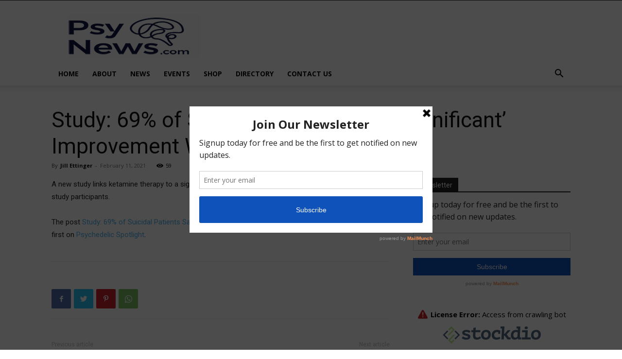

--- FILE ---
content_type: text/html; charset=UTF-8
request_url: https://psynews.com/wp-admin/admin-ajax.php?td_theme_name=Newspaper&v=12.1
body_size: -449
content:
{"266":59}